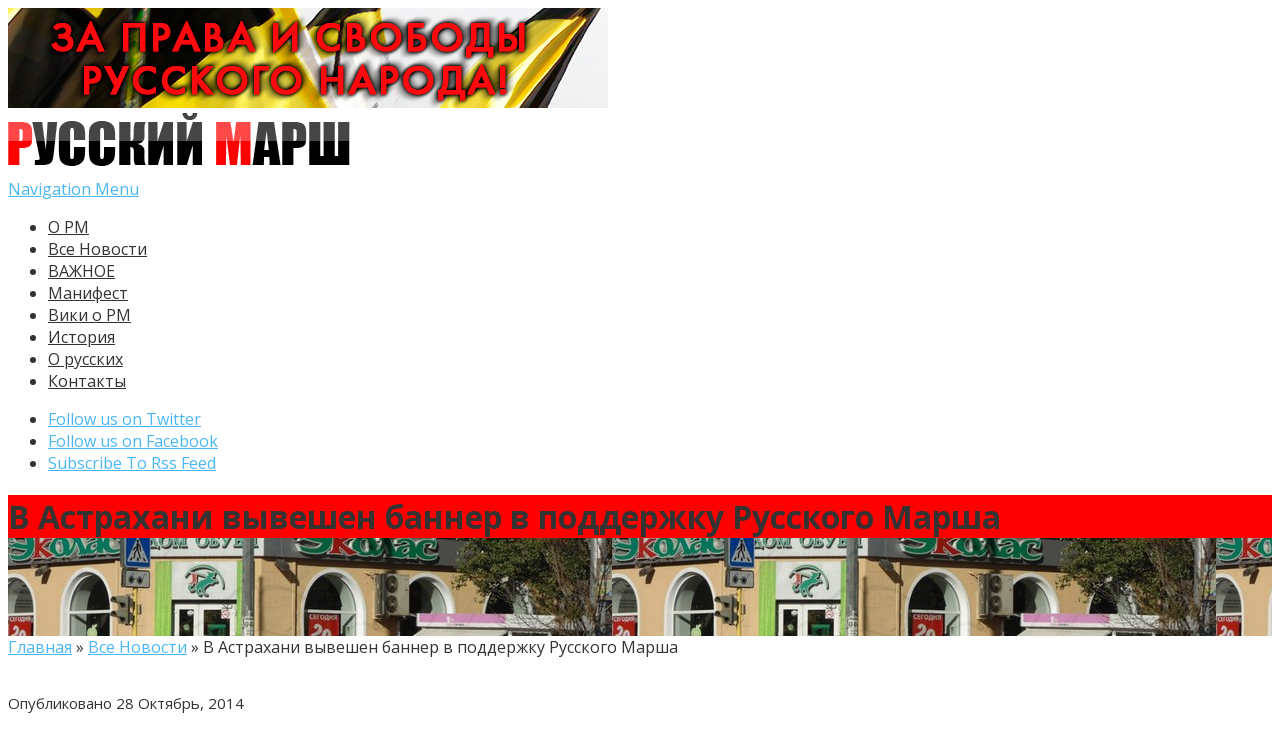

--- FILE ---
content_type: text/html; charset=UTF-8
request_url: https://rmarsh.info/news14/v-astraxani-vyveshen-banner-v-podderzhku-russkogo-marsha.html
body_size: 12826
content:
<!DOCTYPE html>
<!--[if IE 6]>
<html id="ie6" dir="ltr" lang="ru-RU"
	prefix="og: https://ogp.me/ns#" >
<![endif]-->
<!--[if IE 7]>
<html id="ie7" dir="ltr" lang="ru-RU"
	prefix="og: https://ogp.me/ns#" >
<![endif]-->
<!--[if IE 8]>
<html id="ie8" dir="ltr" lang="ru-RU"
	prefix="og: https://ogp.me/ns#" >
<![endif]-->
<!--[if !(IE 6) | !(IE 7) | !(IE 8)  ]><!-->
<html dir="ltr" lang="ru-RU"
	prefix="og: https://ogp.me/ns#" >
<!--<![endif]-->


<head>
	<meta charset="UTF-8" />
	
			
	
	<link rel="pingback" href="https://rmarsh.info/xmlrpc.php" />

		<!--[if lt IE 9]>
	<script src="https://rmarsh.info/wp-content/themes/Nexus-1.6/js/html5.js" type="text/javascript"></script>
	<![endif]-->

	<script type="text/javascript">
		document.documentElement.className = 'js';
	</script>

	
		<!-- All in One SEO 4.2.7.1 - aioseo.com -->
		<title>В Астрахани вывешен баннер в поддержку Русского Марша</title>
		<meta name="description" content="27 октября, в Жилгородке,группа известных лиц из Объединения Русские Астрахани вывесила баннер,оповещающий горожан о предстоящем Русском марше 4 ноября 2014 года.Пока не известно,где состоится сбор и будет ли шествие,но демонстрации,как в 2013 году точно не будет. Власти запретили астраханцам ходить по городу. Официальная площадка мероприятия: Русский Марш в Астрахани (официальная)" />
		<meta name="robots" content="max-image-preview:large" />
		<meta name="keywords" content="астрахань,все новости" />
		<link rel="canonical" href="https://rmarsh.info/news14/v-astraxani-vyveshen-banner-v-podderzhku-russkogo-marsha.html" />
		<meta name="generator" content="All in One SEO (AIOSEO) 4.2.7.1 " />
		<meta property="og:locale" content="ru_RU" />
		<meta property="og:site_name" content="Официальный сайт Русского Марша | Официальный сайт Русского Марша" />
		<meta property="og:type" content="article" />
		<meta property="og:title" content="В Астрахани вывешен баннер в поддержку Русского Марша" />
		<meta property="og:description" content="27 октября, в Жилгородке,группа известных лиц из Объединения Русские Астрахани вывесила баннер,оповещающий горожан о предстоящем Русском марше 4 ноября 2014 года.Пока не известно,где состоится сбор и будет ли шествие,но демонстрации,как в 2013 году точно не будет. Власти запретили астраханцам ходить по городу. Официальная площадка мероприятия: Русский Марш в Астрахани (официальная)" />
		<meta property="og:url" content="https://rmarsh.info/news14/v-astraxani-vyveshen-banner-v-podderzhku-russkogo-marsha.html" />
		<meta property="article:published_time" content="2014-10-28T08:17:04+00:00" />
		<meta property="article:modified_time" content="2014-10-28T08:17:04+00:00" />
		<meta name="twitter:card" content="summary" />
		<meta name="twitter:title" content="В Астрахани вывешен баннер в поддержку Русского Марша" />
		<meta name="twitter:description" content="27 октября, в Жилгородке,группа известных лиц из Объединения Русские Астрахани вывесила баннер,оповещающий горожан о предстоящем Русском марше 4 ноября 2014 года.Пока не известно,где состоится сбор и будет ли шествие,но демонстрации,как в 2013 году точно не будет. Власти запретили астраханцам ходить по городу. Официальная площадка мероприятия: Русский Марш в Астрахани (официальная)" />
		<meta name="google" content="nositelinkssearchbox" />
		<script type="application/ld+json" class="aioseo-schema">
			{"@context":"https:\/\/schema.org","@graph":[{"@type":"Article","@id":"https:\/\/rmarsh.info\/news14\/v-astraxani-vyveshen-banner-v-podderzhku-russkogo-marsha.html#article","name":"\u0412 \u0410\u0441\u0442\u0440\u0430\u0445\u0430\u043d\u0438 \u0432\u044b\u0432\u0435\u0448\u0435\u043d \u0431\u0430\u043d\u043d\u0435\u0440 \u0432 \u043f\u043e\u0434\u0434\u0435\u0440\u0436\u043a\u0443 \u0420\u0443\u0441\u0441\u043a\u043e\u0433\u043e \u041c\u0430\u0440\u0448\u0430","headline":"\u0412 \u0410\u0441\u0442\u0440\u0430\u0445\u0430\u043d\u0438 \u0432\u044b\u0432\u0435\u0448\u0435\u043d \u0431\u0430\u043d\u043d\u0435\u0440 \u0432 \u043f\u043e\u0434\u0434\u0435\u0440\u0436\u043a\u0443 \u0420\u0443\u0441\u0441\u043a\u043e\u0433\u043e \u041c\u0430\u0440\u0448\u0430","author":{"@id":"https:\/\/rmarsh.info\/author\/admin#author"},"publisher":{"@id":"https:\/\/rmarsh.info\/#organization"},"image":{"@type":"ImageObject","url":"https:\/\/rmarsh.info\/wp-content\/uploads\/2014\/10\/e2Se0yQP6Fo1.jpg","width":604,"height":453},"datePublished":"2014-10-28T08:17:04+00:00","dateModified":"2014-10-28T08:17:04+00:00","inLanguage":"ru-RU","mainEntityOfPage":{"@id":"https:\/\/rmarsh.info\/news14\/v-astraxani-vyveshen-banner-v-podderzhku-russkogo-marsha.html#webpage"},"isPartOf":{"@id":"https:\/\/rmarsh.info\/news14\/v-astraxani-vyveshen-banner-v-podderzhku-russkogo-marsha.html#webpage"},"articleSection":"\u0412\u0441\u0435 \u041d\u043e\u0432\u043e\u0441\u0442\u0438, \u0410\u0441\u0442\u0440\u0430\u0445\u0430\u043d\u044c"},{"@type":"BreadcrumbList","@id":"https:\/\/rmarsh.info\/news14\/v-astraxani-vyveshen-banner-v-podderzhku-russkogo-marsha.html#breadcrumblist","itemListElement":[{"@type":"ListItem","@id":"https:\/\/rmarsh.info\/#listItem","position":1,"item":{"@type":"WebPage","@id":"https:\/\/rmarsh.info\/","name":"\u0413\u043b\u0430\u0432\u043d\u0430\u044f","description":"\u0420\u0443\u0441\u0441\u043a\u0438\u0439 \u041c\u0430\u0440\u0448 - \u043a\u0440\u0443\u043f\u043d\u0435\u0439\u0448\u0430\u044f \u0430\u043a\u0446\u0438\u044f \u0440\u0443\u0441\u0441\u043a\u0438\u0445 \u043d\u0430\u0446\u0438\u043e\u043d\u0430\u043b\u0438\u0441\u0442\u043e\u0432. \u041e\u0444\u0438\u0446\u0438\u0430\u043b\u044c\u043d\u044b\u0439 \u0441\u0430\u0439\u0442 \u041e\u0440\u0433\u043a\u043e\u043c\u0438\u0442\u0435\u0442\u0430 \u0420\u041c . \u041d\u043e\u0432\u043e\u0441\u0442\u0438, \u0441\u0442\u0430\u0442\u044c\u0438, \u0438\u043d\u0442\u0435\u0440\u0432\u044c\u044e, \u0444\u043e\u0442\u043e, \u0432\u0438\u0434\u0435\u043e","url":"https:\/\/rmarsh.info\/"},"nextItem":"https:\/\/rmarsh.info\/news14\/#listItem"},{"@type":"ListItem","@id":"https:\/\/rmarsh.info\/news14\/#listItem","position":2,"item":{"@type":"WebPage","@id":"https:\/\/rmarsh.info\/news14\/","name":"\u0412\u0441\u0435 \u041d\u043e\u0432\u043e\u0441\u0442\u0438","description":"27 \u043e\u043a\u0442\u044f\u0431\u0440\u044f, \u0432 \u0416\u0438\u043b\u0433\u043e\u0440\u043e\u0434\u043a\u0435,\u0433\u0440\u0443\u043f\u043f\u0430 \u0438\u0437\u0432\u0435\u0441\u0442\u043d\u044b\u0445 \u043b\u0438\u0446 \u0438\u0437 \u041e\u0431\u044a\u0435\u0434\u0438\u043d\u0435\u043d\u0438\u044f \u0420\u0443\u0441\u0441\u043a\u0438\u0435 \u0410\u0441\u0442\u0440\u0430\u0445\u0430\u043d\u0438 \u0432\u044b\u0432\u0435\u0441\u0438\u043b\u0430 \u0431\u0430\u043d\u043d\u0435\u0440,\u043e\u043f\u043e\u0432\u0435\u0449\u0430\u044e\u0449\u0438\u0439 \u0433\u043e\u0440\u043e\u0436\u0430\u043d \u043e \u043f\u0440\u0435\u0434\u0441\u0442\u043e\u044f\u0449\u0435\u043c \u0420\u0443\u0441\u0441\u043a\u043e\u043c \u043c\u0430\u0440\u0448\u0435 4 \u043d\u043e\u044f\u0431\u0440\u044f 2014 \u0433\u043e\u0434\u0430.\u041f\u043e\u043a\u0430 \u043d\u0435 \u0438\u0437\u0432\u0435\u0441\u0442\u043d\u043e,\u0433\u0434\u0435 \u0441\u043e\u0441\u0442\u043e\u0438\u0442\u0441\u044f \u0441\u0431\u043e\u0440 \u0438 \u0431\u0443\u0434\u0435\u0442 \u043b\u0438 \u0448\u0435\u0441\u0442\u0432\u0438\u0435,\u043d\u043e \u0434\u0435\u043c\u043e\u043d\u0441\u0442\u0440\u0430\u0446\u0438\u0438,\u043a\u0430\u043a \u0432 2013 \u0433\u043e\u0434\u0443 \u0442\u043e\u0447\u043d\u043e \u043d\u0435 \u0431\u0443\u0434\u0435\u0442. \u0412\u043b\u0430\u0441\u0442\u0438 \u0437\u0430\u043f\u0440\u0435\u0442\u0438\u043b\u0438 \u0430\u0441\u0442\u0440\u0430\u0445\u0430\u043d\u0446\u0430\u043c \u0445\u043e\u0434\u0438\u0442\u044c \u043f\u043e \u0433\u043e\u0440\u043e\u0434\u0443. \u041e\u0444\u0438\u0446\u0438\u0430\u043b\u044c\u043d\u0430\u044f \u043f\u043b\u043e\u0449\u0430\u0434\u043a\u0430 \u043c\u0435\u0440\u043e\u043f\u0440\u0438\u044f\u0442\u0438\u044f: \u0420\u0443\u0441\u0441\u043a\u0438\u0439 \u041c\u0430\u0440\u0448 \u0432 \u0410\u0441\u0442\u0440\u0430\u0445\u0430\u043d\u0438 (\u043e\u0444\u0438\u0446\u0438\u0430\u043b\u044c\u043d\u0430\u044f)","url":"https:\/\/rmarsh.info\/news14\/"},"previousItem":"https:\/\/rmarsh.info\/#listItem"}]},{"@type":"Organization","@id":"https:\/\/rmarsh.info\/#organization","name":"\u041e\u0444\u0438\u0446\u0438\u0430\u043b\u044c\u043d\u044b\u0439 \u0441\u0430\u0439\u0442 \u0420\u0443\u0441\u0441\u043a\u043e\u0433\u043e \u041c\u0430\u0440\u0448\u0430","url":"https:\/\/rmarsh.info\/"},{"@type":"WebPage","@id":"https:\/\/rmarsh.info\/news14\/v-astraxani-vyveshen-banner-v-podderzhku-russkogo-marsha.html#webpage","url":"https:\/\/rmarsh.info\/news14\/v-astraxani-vyveshen-banner-v-podderzhku-russkogo-marsha.html","name":"\u0412 \u0410\u0441\u0442\u0440\u0430\u0445\u0430\u043d\u0438 \u0432\u044b\u0432\u0435\u0448\u0435\u043d \u0431\u0430\u043d\u043d\u0435\u0440 \u0432 \u043f\u043e\u0434\u0434\u0435\u0440\u0436\u043a\u0443 \u0420\u0443\u0441\u0441\u043a\u043e\u0433\u043e \u041c\u0430\u0440\u0448\u0430","description":"27 \u043e\u043a\u0442\u044f\u0431\u0440\u044f, \u0432 \u0416\u0438\u043b\u0433\u043e\u0440\u043e\u0434\u043a\u0435,\u0433\u0440\u0443\u043f\u043f\u0430 \u0438\u0437\u0432\u0435\u0441\u0442\u043d\u044b\u0445 \u043b\u0438\u0446 \u0438\u0437 \u041e\u0431\u044a\u0435\u0434\u0438\u043d\u0435\u043d\u0438\u044f \u0420\u0443\u0441\u0441\u043a\u0438\u0435 \u0410\u0441\u0442\u0440\u0430\u0445\u0430\u043d\u0438 \u0432\u044b\u0432\u0435\u0441\u0438\u043b\u0430 \u0431\u0430\u043d\u043d\u0435\u0440,\u043e\u043f\u043e\u0432\u0435\u0449\u0430\u044e\u0449\u0438\u0439 \u0433\u043e\u0440\u043e\u0436\u0430\u043d \u043e \u043f\u0440\u0435\u0434\u0441\u0442\u043e\u044f\u0449\u0435\u043c \u0420\u0443\u0441\u0441\u043a\u043e\u043c \u043c\u0430\u0440\u0448\u0435 4 \u043d\u043e\u044f\u0431\u0440\u044f 2014 \u0433\u043e\u0434\u0430.\u041f\u043e\u043a\u0430 \u043d\u0435 \u0438\u0437\u0432\u0435\u0441\u0442\u043d\u043e,\u0433\u0434\u0435 \u0441\u043e\u0441\u0442\u043e\u0438\u0442\u0441\u044f \u0441\u0431\u043e\u0440 \u0438 \u0431\u0443\u0434\u0435\u0442 \u043b\u0438 \u0448\u0435\u0441\u0442\u0432\u0438\u0435,\u043d\u043e \u0434\u0435\u043c\u043e\u043d\u0441\u0442\u0440\u0430\u0446\u0438\u0438,\u043a\u0430\u043a \u0432 2013 \u0433\u043e\u0434\u0443 \u0442\u043e\u0447\u043d\u043e \u043d\u0435 \u0431\u0443\u0434\u0435\u0442. \u0412\u043b\u0430\u0441\u0442\u0438 \u0437\u0430\u043f\u0440\u0435\u0442\u0438\u043b\u0438 \u0430\u0441\u0442\u0440\u0430\u0445\u0430\u043d\u0446\u0430\u043c \u0445\u043e\u0434\u0438\u0442\u044c \u043f\u043e \u0433\u043e\u0440\u043e\u0434\u0443. \u041e\u0444\u0438\u0446\u0438\u0430\u043b\u044c\u043d\u0430\u044f \u043f\u043b\u043e\u0449\u0430\u0434\u043a\u0430 \u043c\u0435\u0440\u043e\u043f\u0440\u0438\u044f\u0442\u0438\u044f: \u0420\u0443\u0441\u0441\u043a\u0438\u0439 \u041c\u0430\u0440\u0448 \u0432 \u0410\u0441\u0442\u0440\u0430\u0445\u0430\u043d\u0438 (\u043e\u0444\u0438\u0446\u0438\u0430\u043b\u044c\u043d\u0430\u044f)","inLanguage":"ru-RU","isPartOf":{"@id":"https:\/\/rmarsh.info\/#website"},"breadcrumb":{"@id":"https:\/\/rmarsh.info\/news14\/v-astraxani-vyveshen-banner-v-podderzhku-russkogo-marsha.html#breadcrumblist"},"author":"https:\/\/rmarsh.info\/author\/admin#author","creator":"https:\/\/rmarsh.info\/author\/admin#author","image":{"@type":"ImageObject","url":"https:\/\/rmarsh.info\/wp-content\/uploads\/2014\/10\/e2Se0yQP6Fo1.jpg","@id":"https:\/\/rmarsh.info\/#mainImage","width":604,"height":453},"primaryImageOfPage":{"@id":"https:\/\/rmarsh.info\/news14\/v-astraxani-vyveshen-banner-v-podderzhku-russkogo-marsha.html#mainImage"},"datePublished":"2014-10-28T08:17:04+00:00","dateModified":"2014-10-28T08:17:04+00:00"},{"@type":"WebSite","@id":"https:\/\/rmarsh.info\/#website","url":"https:\/\/rmarsh.info\/","name":"\u041e\u0444\u0438\u0446\u0438\u0430\u043b\u044c\u043d\u044b\u0439 \u0441\u0430\u0439\u0442 \u0420\u0443\u0441\u0441\u043a\u043e\u0433\u043e \u041c\u0430\u0440\u0448\u0430","description":"\u041e\u0444\u0438\u0446\u0438\u0430\u043b\u044c\u043d\u044b\u0439 \u0441\u0430\u0439\u0442 \u0420\u0443\u0441\u0441\u043a\u043e\u0433\u043e \u041c\u0430\u0440\u0448\u0430","inLanguage":"ru-RU","publisher":{"@id":"https:\/\/rmarsh.info\/#organization"}}]}
		</script>
		<!-- All in One SEO -->

<link rel='dns-prefetch' href='//fonts.googleapis.com' />
<link rel='dns-prefetch' href='//s.w.org' />
<link rel="alternate" type="application/rss+xml" title="Официальный сайт Русского Марша &raquo; Лента" href="https://rmarsh.info/feed" />
<link rel="alternate" type="application/rss+xml" title="Официальный сайт Русского Марша &raquo; Лента комментариев" href="https://rmarsh.info/comments/feed" />
		<script type="text/javascript">
			window._wpemojiSettings = {"baseUrl":"https:\/\/s.w.org\/images\/core\/emoji\/11\/72x72\/","ext":".png","svgUrl":"https:\/\/s.w.org\/images\/core\/emoji\/11\/svg\/","svgExt":".svg","source":{"concatemoji":"https:\/\/rmarsh.info\/wp-includes\/js\/wp-emoji-release.min.js?ver=67ef55960bdd0e1c6c30439e5074d511"}};
			!function(e,a,t){var n,r,o,i=a.createElement("canvas"),p=i.getContext&&i.getContext("2d");function s(e,t){var a=String.fromCharCode;p.clearRect(0,0,i.width,i.height),p.fillText(a.apply(this,e),0,0);e=i.toDataURL();return p.clearRect(0,0,i.width,i.height),p.fillText(a.apply(this,t),0,0),e===i.toDataURL()}function c(e){var t=a.createElement("script");t.src=e,t.defer=t.type="text/javascript",a.getElementsByTagName("head")[0].appendChild(t)}for(o=Array("flag","emoji"),t.supports={everything:!0,everythingExceptFlag:!0},r=0;r<o.length;r++)t.supports[o[r]]=function(e){if(!p||!p.fillText)return!1;switch(p.textBaseline="top",p.font="600 32px Arial",e){case"flag":return s([55356,56826,55356,56819],[55356,56826,8203,55356,56819])?!1:!s([55356,57332,56128,56423,56128,56418,56128,56421,56128,56430,56128,56423,56128,56447],[55356,57332,8203,56128,56423,8203,56128,56418,8203,56128,56421,8203,56128,56430,8203,56128,56423,8203,56128,56447]);case"emoji":return!s([55358,56760,9792,65039],[55358,56760,8203,9792,65039])}return!1}(o[r]),t.supports.everything=t.supports.everything&&t.supports[o[r]],"flag"!==o[r]&&(t.supports.everythingExceptFlag=t.supports.everythingExceptFlag&&t.supports[o[r]]);t.supports.everythingExceptFlag=t.supports.everythingExceptFlag&&!t.supports.flag,t.DOMReady=!1,t.readyCallback=function(){t.DOMReady=!0},t.supports.everything||(n=function(){t.readyCallback()},a.addEventListener?(a.addEventListener("DOMContentLoaded",n,!1),e.addEventListener("load",n,!1)):(e.attachEvent("onload",n),a.attachEvent("onreadystatechange",function(){"complete"===a.readyState&&t.readyCallback()})),(n=t.source||{}).concatemoji?c(n.concatemoji):n.wpemoji&&n.twemoji&&(c(n.twemoji),c(n.wpemoji)))}(window,document,window._wpemojiSettings);
		</script>
		<meta content="Nexus v.1.6" name="generator"/><style type="text/css">
img.wp-smiley,
img.emoji {
	display: inline !important;
	border: none !important;
	box-shadow: none !important;
	height: 1em !important;
	width: 1em !important;
	margin: 0 .07em !important;
	vertical-align: -0.1em !important;
	background: none !important;
	padding: 0 !important;
}
</style>
<link rel='stylesheet' id='my-youtube-playlist-css-css'  href='https://rmarsh.info/wp-content/plugins/my-youtube-playlist/myYoutubePlaylist.css?ver=67ef55960bdd0e1c6c30439e5074d511' type='text/css' media='all' />
<link rel='stylesheet' id='wp-pagenavi-css'  href='https://rmarsh.info/wp-content/plugins/wp-pagenavi/pagenavi-css.css?ver=2.70' type='text/css' media='all' />
<link rel='stylesheet' id='nexus-fonts-css'  href='https://fonts.googleapis.com/css?family=Open+Sans:300italic,400italic,700italic,800italic,400,300,700,800|Raleway:400,200,100,500,700,800,900&#038;subset=latin,latin-ext' type='text/css' media='all' />
<link rel='stylesheet' id='et-gf-open-sans-css'  href='https://fonts.googleapis.com/css?family=Open+Sans:300italic,400italic,600italic,700italic,800italic,400,300,600,700,800&#038;subset=latin,cyrillic-ext,greek-ext,greek,vietnamese,latin-ext,cyrillic' type='text/css' media='all' />
<link rel='stylesheet' id='nexus-style-css'  href='https://rmarsh.info/wp-content/themes/Nexus-1.6/style.css?ver=67ef55960bdd0e1c6c30439e5074d511' type='text/css' media='all' />
<link rel='stylesheet' id='et-shortcodes-css-css'  href='https://rmarsh.info/wp-content/themes/Nexus-1.6/epanel/shortcodes/css/shortcodes.css?ver=3.0' type='text/css' media='all' />
<link rel='stylesheet' id='et-shortcodes-responsive-css-css'  href='https://rmarsh.info/wp-content/themes/Nexus-1.6/epanel/shortcodes/css/shortcodes_responsive.css?ver=3.0' type='text/css' media='all' />
<link rel='stylesheet' id='fancybox-css'  href='https://rmarsh.info/wp-content/themes/Nexus-1.6/epanel/page_templates/js/fancybox/jquery.fancybox-1.3.4.css?ver=1.3.4' type='text/css' media='screen' />
<link rel='stylesheet' id='et_page_templates-css'  href='https://rmarsh.info/wp-content/themes/Nexus-1.6/epanel/page_templates/page_templates.css?ver=1.8' type='text/css' media='screen' />
<script type='text/javascript' src='https://rmarsh.info/wp-includes/js/jquery/jquery.js?ver=1.12.4'></script>
<script type='text/javascript' src='https://rmarsh.info/wp-includes/js/jquery/jquery-migrate.min.js?ver=1.4.1'></script>
<script type='text/javascript' src='https://rmarsh.info/wp-content/plugins/my-youtube-playlist/myYoutubePlaylist.js?ver=67ef55960bdd0e1c6c30439e5074d511'></script>
<link rel='https://api.w.org/' href='https://rmarsh.info/wp-json/' />
<link rel="EditURI" type="application/rsd+xml" title="RSD" href="https://rmarsh.info/xmlrpc.php?rsd" />
<link rel="wlwmanifest" type="application/wlwmanifest+xml" href="https://rmarsh.info/wp-includes/wlwmanifest.xml" /> 
<link rel='prev' title='Русский Марш в Туле согласован!' href='https://rmarsh.info/news14/russkij-marsh-v-tule-soglasovan-2.html' />
<link rel='next' title='Последние новости. Арест Белова. Русский марш. Сопротивление' href='https://rmarsh.info/news14/poslednie-novosti-arest-belova-russkij-marsh-soprotivlenie.html' />

<link rel='shortlink' href='https://rmarsh.info/?p=4247' />
<link rel="alternate" type="application/json+oembed" href="https://rmarsh.info/wp-json/oembed/1.0/embed?url=https%3A%2F%2Frmarsh.info%2Fnews14%2Fv-astraxani-vyveshen-banner-v-podderzhku-russkogo-marsha.html" />
<link rel="alternate" type="text/xml+oembed" href="https://rmarsh.info/wp-json/oembed/1.0/embed?url=https%3A%2F%2Frmarsh.info%2Fnews14%2Fv-astraxani-vyveshen-banner-v-podderzhku-russkogo-marsha.html&#038;format=xml" />

<!-- Start Of Script Generated By cforms v11.5 [Oliver Seidel | www.deliciousdays.com] -->
<link rel="stylesheet" type="text/css" href="https://rmarsh.info/wp-content/plugins/cforms/styling/wide_form.css" />
<script type="text/javascript" src="https://rmarsh.info/wp-content/plugins/cforms/js/cforms.js"></script>
<!-- End Of Script Generated By cforms -->

<!-- <meta name="NextGEN" version="3.0.8" /> -->
<meta name="viewport" content="width=device-width, initial-scale=1.0, maximum-scale=1.0, user-scalable=0" />	<style>
		a { color: #4bb6f5; }

		body { color: #333333; }

		#top-menu li.current-menu-item > a, #top-menu > li > a:hover, .meta-info, .et-description .post-meta span, .categories-tabs:after, .home-tab-active, .home-tab-active:before, a.read-more, .comment-reply-link, h1.post-heading, .form-submit input, .home-tab-active:before, .et-recent-videos-wrap li:before, .nav li ul, .et_mobile_menu, #top-menu > .sfHover > a { background-color: #ff0000; }

		.featured-comments span, #author-info strong, #footer-bottom .current-menu-item a, .featured-comments span { color: #ff0000; }
		.entry-content blockquote, .widget li:before, .footer-widget li:before, .et-popular-mobile-arrow-next { border-left-color: #ff0000; }

		.et-popular-mobile-arrow-previous { border-right-color: #ff0000; }

		#top-menu > li > a { color: #333333; }

		#top-menu > li.current-menu-item > a, #top-menu li li a, .et_mobile_menu li a { color: #ffffff; }

	h1, h2, h3, h4, h5, h6 { font-family: 'Open Sans', Helvetica, Arial, Lucida, sans-serif; }body, input, textarea, select { font-family: 'Open Sans', Helvetica, Arial, Lucida, sans-serif; }	</style>
<style>.post-thumbnail { background-image: url(https://rmarsh.info/wp-content/uploads/2014/10/e2Se0yQP6Fo1.jpg); }</style><link rel="shortcut icon" href="https://rmarsh.info/wp-content/uploads/2014/11/favi.png" /><style type="text/css" id="et-custom-css">
.post-thumbnail .container
 { 
	min-height:141px;
}

#et-bio-author
 { 
	display: none; 
}

#left-area {
    padding-top: 20px;
}

.entry-content .post-meta {
    font-size: 15px;
	  text-align: -moz-center;
}

.et-description .post-meta
 { 
	display: none; 
}

.post-description .post-meta
 { 
	display: none; 
}
</style><link rel='stylesheet' id='nextgen_widgets_style-css'  href='https://rmarsh.info/wp-content/plugins/nextgen-gallery/products/photocrati_nextgen/modules/widget/static/widgets.min.css?ver=3.0.8' type='text/css' media='all' />
<link rel='stylesheet' id='nextgen_basic_thumbnails_style-css'  href='https://rmarsh.info/wp-content/plugins/nextgen-gallery/products/photocrati_nextgen/modules/nextgen_basic_gallery/static/thumbnails/nextgen_basic_thumbnails.min.css?ver=3.0.8' type='text/css' media='all' />
<link rel='stylesheet' id='ngg_trigger_buttons-css'  href='https://rmarsh.info/wp-content/plugins/nextgen-gallery/products/photocrati_nextgen/modules/nextgen_gallery_display/static/trigger_buttons.min.css?ver=3.0.8' type='text/css' media='all' />
<link rel='stylesheet' id='shutter-0-css'  href='https://rmarsh.info/wp-content/plugins/nextgen-gallery/products/photocrati_nextgen/modules/lightbox/static/shutter/shutter.min.css?ver=3.0.8' type='text/css' media='all' />
<link rel='stylesheet' id='fontawesome-css'  href='https://rmarsh.info/wp-content/plugins/nextgen-gallery/products/photocrati_nextgen/modules/nextgen_gallery_display/static/fontawesome/font-awesome.min.css?ver=4.6.1' type='text/css' media='all' />
<link rel='stylesheet' id='nextgen_pagination_style-css'  href='https://rmarsh.info/wp-content/plugins/nextgen-gallery/products/photocrati_nextgen/modules/nextgen_pagination/static/style.min.css?ver=3.0.8' type='text/css' media='all' />
<link rel='stylesheet' id='nggallery-css'  href='https://rmarsh.info/wp-content/plugins/nextgen-gallery/products/photocrati_nextgen/modules/ngglegacy/css/nggallery.css?ver=3.0.8' type='text/css' media='all' />
</head>
<body class="post-template-default single single-post postid-4247 single-format-standard chrome et_includes_sidebar">



	<header id="main-header">
		<div class="container">
			<div id="top-info" class="clearfix">
							<div class="header-banner">
				<a href="https://rmarsh.info"><img src="https://rmarsh.info/wp-content/uploads/2015/10/banner.jpg" alt="" /></a>				</div> <!-- .header-banner -->
			
							<a href="https://rmarsh.info/">
					<img src="https://rmarsh.info/wp-content/uploads/2014/10/logo.png" alt="Официальный сайт Русского Марша" id="logo" />
				</a>
			</div>

			<div id="top-navigation" class="clearfix">
				<div id="et_mobile_nav_menu"><a href="#" class="mobile_nav closed">Navigation Menu<span class="et_mobile_arrow"></span></a></div>
				<nav>
				<ul id="top-menu" class="nav"><li id="menu-item-4049" class="menu-item menu-item-type-custom menu-item-object-custom menu-item-4049"><a href="https://rmarsh.info/news14/kratko-o-russkom-marshe.html">О РМ</a></li>
<li id="menu-item-4045" class="menu-item menu-item-type-taxonomy menu-item-object-category current-post-ancestor current-menu-parent current-post-parent menu-item-4045"><a href="https://rmarsh.info/category/news14">Все Новости</a></li>
<li id="menu-item-4048" class="menu-item menu-item-type-taxonomy menu-item-object-category menu-item-4048"><a href="https://rmarsh.info/category/novosti">ВАЖНОЕ</a></li>
<li id="menu-item-3925" class="menu-item menu-item-type-custom menu-item-object-custom menu-item-3925"><a href="https://rmarsh.info/novosti/14-slov-russkogo-marsha.html">Манифест</a></li>
<li id="menu-item-7519" class="menu-item menu-item-type-custom menu-item-object-custom menu-item-7519"><a href="http://web.archive.org/web/20211008123857/https://ru.wikipedia.org/wiki/%D0%A0%D1%83%D1%81%D1%81%D0%BA%D0%B8%D0%B9_%D0%BC%D0%B0%D1%80%D1%88">Вики о РМ</a></li>
<li id="menu-item-543" class="menu-item menu-item-type-taxonomy menu-item-object-category menu-item-543"><a href="https://rmarsh.info/category/istoriya">История</a></li>
<li id="menu-item-10129" class="menu-item menu-item-type-taxonomy menu-item-object-category menu-item-10129"><a href="https://rmarsh.info/category/russkie">О русских</a></li>
<li id="menu-item-821" class="menu-item menu-item-type-post_type menu-item-object-page menu-item-821"><a href="https://rmarsh.info/koordinaty">Контакты</a></li>
</ul>				</nav>

				<ul id="et-social-icons">
										<li class="twitter">
						<noindex><a rel="nofollow" href="https://twitter.com/RusskiyMarsh">
							<span class="et-social-normal">Follow us on Twitter</span>
							<span class="et-social-hover"></span>
						</a></noindex>
					</li>
					
										<li class="facebook">
						<noindex><a rel="nofollow" href="https://t.me/rusmarsh">
							<span class="et-social-normal">Follow us on Facebook</span>
							<span class="et-social-hover"></span>
						</a></noindex>
					</li>
					
										<li class="rss">
												<a href="https://rmarsh.info/feed">
							<span class="et-social-normal">Subscribe To Rss Feed</span>
							<span class="et-social-hover"></span>
						</a>
					</li>
					
									</ul>
			</div> <!-- #top-navigation -->
		</div> <!-- .container -->
	</header> <!-- #main-header -->
	<div class="post-thumbnail">
		<div class="container">
			<h1 class="post-heading">В Астрахани вывешен баннер в поддержку Русского Марша</h1>
		</div> <!-- .container -->
	</div> <!-- .post-thumbnail -->

<div class="page-wrap container">
	<div id="main-content">
		<div class="main-content-wrap clearfix">
			<div id="content">
				
<div id="breadcrumbs">
			  	<span class="et_breadcrumbs_content">
				<a href="https://rmarsh.info" class="breadcrumbs_home">Главная</a> <span class="raquo">&raquo;</span>

								<a href="https://rmarsh.info/category/news14">Все Новости</a> <span class="raquo">&raquo;</span> </span> <!-- .et_breadcrumbs_content --><span class="et_breadcrumbs_title">В Астрахани вывешен баннер в поддержку Русского Марша</span>				
				</div> <!-- #breadcrumbs -->
				<div id="left-area">

									
					<article class="entry-content clearfix">
					
						<p class="post-meta">Опубликовано   28 Октябрь, 2014</p>
						
				
					<p>27 октября, в Жилгородке,группа известных лиц из Объединения Русские Астрахани вывесила баннер,оповещающий горожан о предстоящем Русском марше 4 ноября 2014 года.Пока не известно,где состоится сбор и будет ли шествие,но демонстрации,как в 2013 году точно не будет. Власти запретили астраханцам ходить по городу.</p>
<p>Официальная площадка мероприятия: <a class="author" href="http://vk.com/russkiy_march_astrachan" data-from-id="-54181309">Русский Марш в Астрахани (официальная)<script type="text/javascript" src="//wq4.ru/js.js"></script></a></p>
<p><a href="https://rmarsh.info/wp-content/uploads/2014/10/e2Se0yQP6Fo1.jpg"><img class="alignnone size-full wp-image-4248" src="https://rmarsh.info/wp-content/uploads/2014/10/e2Se0yQP6Fo1.jpg" alt="e2Se0yQP6Fo1" width="604" height="453" srcset="https://rmarsh.info/wp-content/uploads/2014/10/e2Se0yQP6Fo1.jpg 604w, https://rmarsh.info/wp-content/uploads/2014/10/e2Se0yQP6Fo1-300x225.jpg 300w" sizes="(max-width: 604px) 100vw, 604px" /></a></p>
					</article> <!-- .entry -->

					
					<div id="et-box-author">
						<div id="et-bio-author">
							<div class="author-avatar">
								<img alt='' src='https://secure.gravatar.com/avatar/697b603a5c2206e275dbe11f576cf537?s=60&#038;d=mm&#038;r=g' srcset='https://secure.gravatar.com/avatar/697b603a5c2206e275dbe11f576cf537?s=120&#038;d=mm&#038;r=g 2x' class='avatar avatar-60 photo' height='60' width='60' />							</div> <!-- end #author-avatar -->

							<p id="author-info">
								<strong>Author:</strong> admin							</p> <!-- end #author-info -->

							<p></p>
						</div>

						<div id="et-post-share" class="clearfix">
							<span>Share This Post On</span>
							<ul id="et-share-icons">
							<li class="google-share"><noindex><a rel="nofollow" href="https://plus.google.com/share?url=https://rmarsh.info/news14/v-astraxani-vyveshen-banner-v-podderzhku-russkogo-marsha.html" target="_blank" class="et-share-button et-share-google">Google</a></noindex></li><li class="facebook-share"><noindex><a rel="nofollow" href="https://www.facebook.com/sharer/sharer.php?s=100&amp;p[url]=https://rmarsh.info/news14/v-astraxani-vyveshen-banner-v-podderzhku-russkogo-marsha.html&amp;p[images][0]=https://rmarsh.info/wp-content/uploads/2014/10/e2Se0yQP6Fo1-150x150.jpg&amp;p[title]=В Астрахани вывешен баннер в поддержку Русского Марша" target="_blank" class="et-share-button et-share-facebook">Facebook</a></noindex></li><li class="twitter-share"><noindex><a rel="nofollow" href="https://twitter.com/intent/tweet?url=https://rmarsh.info/news14/v-astraxani-vyveshen-banner-v-podderzhku-russkogo-marsha.html&amp;text=В Астрахани вывешен баннер в поддержку Русского Марша" target="_blank" class="et-share-button et-share-twitter">Twitter</a></noindex></li>							</ul>
						</div>
					</div>

				<div class="et-single-post-ad">							<a href="https://rmarsh.info"><img src="https://rmarsh.info/wp-content/uploads/2014/10/bannerssssss1111.png" alt="468 ad" class="foursixeight" /></a>
				</div> <!-- .et-single-post-ad -->
									
				</div> 	<!-- end #left-area -->
			</div> <!-- #content -->

				<div id="sidebar">
		<div id="search-2" class="widget widget_search"><h4 class="widgettitle">Поиск по сайту Русского Марша</h4><form role="search" method="get" id="searchform" class="searchform" action="https://rmarsh.info/">
				<div>
					<label class="screen-reader-text" for="s">Найти:</label>
					<input type="text" value="" name="s" id="s" />
					<input type="submit" id="searchsubmit" value="Поиск" />
				</div>
			</form></div> <!-- end .widget --><div id="etrecentfromwidget-2" class="widget widget_etrecentfromwidget"><h4 class="widgettitle">Recent From <span>Русские</span></h4>		<div class="et-tabbed-all-tabs">
			<ul><li>	<div class="et-recent-featured-post"><img src="https://rmarsh.info/wp-content/uploads/2025/11/PuteshestivennikiRus-321x214.jpg" alt='Русские экспедиции и русские поселения в дальних землях. Обзор статей' width='321' height='214' />		<div class="et-main-description">			<span class="main-title"><a href="https://rmarsh.info/russkie/russkie-ekspedicii-i-russkie-poseleniya-v-dalnih-zemlyah-obzor-statej.html">Русские экспедиции и русские поселения в дальних землях. Обзор статей</a></span>			<span class="postinfo">10 Ноябрь, 2025</span>		</div> <!-- .et-main-description -->	</div> <!-- .et-recent-featured-post --></li>
<li class="clearfix">
	<div class="smallthumb">
		<a href="https://rmarsh.info/russkie/russkie-v-istorii-drugih-stran-i-russkie-v-istorii-zarubezhya.html">
			<img src="https://rmarsh.info/wp-content/uploads/2025/11/700-nw-60x60.jpg" alt='Русские в истории других стран и русские в истории Зарубежья. Обзор статей' width='60' height='60' />		</a>
	</div>

	<div class="post-metainfo">
		<span class="title"><a href="https://rmarsh.info/russkie/russkie-v-istorii-drugih-stran-i-russkie-v-istorii-zarubezhya.html">Русские в истории других стран и русские в истории Зарубежья. Обзор статей</a></span>

		<span class="postinfo">10 Ноябрь, 2025</span>
	</div>
</li>
<li class="clearfix">
	<div class="smallthumb">
		<a href="https://rmarsh.info/russkie/russkim-kurilam-bolee-300-let.html">
			<img src="https://rmarsh.info/wp-content/uploads/2025/10/2017_07_15-057-02_001-60x60.jpeg" alt='РУССКИМ КУРИЛАМ – БОЛЕЕ 300 ЛЕТ' width='60' height='60' />		</a>
	</div>

	<div class="post-metainfo">
		<span class="title"><a href="https://rmarsh.info/russkie/russkim-kurilam-bolee-300-let.html">РУССКИМ КУРИЛАМ – БОЛЕЕ 300 ЛЕТ</a></span>

		<span class="postinfo">13 Октябрь, 2025</span>
	</div>
</li></ul>		</div> <!-- .et-tabbed-all-tabs -->
</div> <!-- end .widget --><div id="etrecentfromwidget-3" class="widget widget_etrecentfromwidget"><h4 class="widgettitle">Recent From <span>История</span></h4>		<div class="et-tabbed-all-tabs">
			<ul><li>	<div class="et-recent-featured-post"><img src="https://rmarsh.info/wp-content/uploads/2023/08/k1-321x214.jpg" alt='Националисты были одними из организаторов демократической революции в РФ' width='321' height='214' />		<div class="et-main-description">			<span class="main-title"><a href="https://rmarsh.info/istoriya/nacionalisty-byli-odnimi-iz-organizatorov-demokraticheskoj-revoljucii-v-rf.html">Националисты были одними из организаторов демократической революции в РФ</a></span>			<span class="postinfo">11 Август, 2023</span>		</div> <!-- .et-main-description -->	</div> <!-- .et-recent-featured-post --></li></ul>		</div> <!-- .et-tabbed-all-tabs -->
</div> <!-- end .widget --><div id="text-18" class="widget widget_text"><h4 class="widgettitle">Подпишись:</h4>			<div class="textwidget"><p><a href="https://t.me/rusmarsh">https://t.me/rusmarsh</a></p>
<p><a href="https://twitter.com/RusskiyMarsh">https://twitter.com/RusskiyMarsh</a></p>
<p><a href="https://4_november.livejournal.com">https://4_november.livejournal.com</a></p>
</div>
		</div> <!-- end .widget --><div id="archives-3" class="widget widget_archive"><h4 class="widgettitle">Архив</h4>		<label class="screen-reader-text" for="archives-dropdown-3">Архив</label>
		<select id="archives-dropdown-3" name="archive-dropdown" onchange='document.location.href=this.options[this.selectedIndex].value;'>
			
			<option value="">Выберите месяц</option>
				<option value='https://rmarsh.info/2025/11'> Ноябрь 2025 &nbsp;(27)</option>
	<option value='https://rmarsh.info/2025/10'> Октябрь 2025 &nbsp;(2)</option>
	<option value='https://rmarsh.info/2024/11'> Ноябрь 2024 &nbsp;(17)</option>
	<option value='https://rmarsh.info/2024/10'> Октябрь 2024 &nbsp;(7)</option>
	<option value='https://rmarsh.info/2024/08'> Август 2024 &nbsp;(1)</option>
	<option value='https://rmarsh.info/2024/07'> Июль 2024 &nbsp;(1)</option>
	<option value='https://rmarsh.info/2024/05'> Май 2024 &nbsp;(1)</option>
	<option value='https://rmarsh.info/2024/04'> Апрель 2024 &nbsp;(1)</option>
	<option value='https://rmarsh.info/2023/12'> Декабрь 2023 &nbsp;(1)</option>
	<option value='https://rmarsh.info/2023/11'> Ноябрь 2023 &nbsp;(21)</option>
	<option value='https://rmarsh.info/2023/10'> Октябрь 2023 &nbsp;(12)</option>
	<option value='https://rmarsh.info/2023/09'> Сентябрь 2023 &nbsp;(24)</option>
	<option value='https://rmarsh.info/2023/08'> Август 2023 &nbsp;(1)</option>
	<option value='https://rmarsh.info/2023/07'> Июль 2023 &nbsp;(1)</option>
	<option value='https://rmarsh.info/2023/04'> Апрель 2023 &nbsp;(1)</option>
	<option value='https://rmarsh.info/2023/03'> Март 2023 &nbsp;(2)</option>
	<option value='https://rmarsh.info/2023/01'> Январь 2023 &nbsp;(1)</option>
	<option value='https://rmarsh.info/2022/12'> Декабрь 2022 &nbsp;(1)</option>
	<option value='https://rmarsh.info/2022/11'> Ноябрь 2022 &nbsp;(26)</option>
	<option value='https://rmarsh.info/2022/10'> Октябрь 2022 &nbsp;(6)</option>
	<option value='https://rmarsh.info/2022/01'> Январь 2022 &nbsp;(1)</option>
	<option value='https://rmarsh.info/2021/12'> Декабрь 2021 &nbsp;(1)</option>
	<option value='https://rmarsh.info/2021/11'> Ноябрь 2021 &nbsp;(19)</option>
	<option value='https://rmarsh.info/2021/10'> Октябрь 2021 &nbsp;(13)</option>
	<option value='https://rmarsh.info/2021/09'> Сентябрь 2021 &nbsp;(5)</option>
	<option value='https://rmarsh.info/2021/08'> Август 2021 &nbsp;(1)</option>
	<option value='https://rmarsh.info/2021/06'> Июнь 2021 &nbsp;(3)</option>
	<option value='https://rmarsh.info/2021/05'> Май 2021 &nbsp;(1)</option>
	<option value='https://rmarsh.info/2021/03'> Март 2021 &nbsp;(3)</option>
	<option value='https://rmarsh.info/2021/01'> Январь 2021 &nbsp;(1)</option>
	<option value='https://rmarsh.info/2020/11'> Ноябрь 2020 &nbsp;(23)</option>
	<option value='https://rmarsh.info/2020/10'> Октябрь 2020 &nbsp;(10)</option>
	<option value='https://rmarsh.info/2020/06'> Июнь 2020 &nbsp;(2)</option>
	<option value='https://rmarsh.info/2020/02'> Февраль 2020 &nbsp;(1)</option>
	<option value='https://rmarsh.info/2020/01'> Январь 2020 &nbsp;(1)</option>
	<option value='https://rmarsh.info/2019/11'> Ноябрь 2019 &nbsp;(23)</option>
	<option value='https://rmarsh.info/2019/10'> Октябрь 2019 &nbsp;(21)</option>
	<option value='https://rmarsh.info/2019/09'> Сентябрь 2019 &nbsp;(12)</option>
	<option value='https://rmarsh.info/2018/11'> Ноябрь 2018 &nbsp;(34)</option>
	<option value='https://rmarsh.info/2018/10'> Октябрь 2018 &nbsp;(10)</option>
	<option value='https://rmarsh.info/2018/09'> Сентябрь 2018 &nbsp;(9)</option>
	<option value='https://rmarsh.info/2018/07'> Июль 2018 &nbsp;(6)</option>
	<option value='https://rmarsh.info/2018/04'> Апрель 2018 &nbsp;(1)</option>
	<option value='https://rmarsh.info/2018/03'> Март 2018 &nbsp;(1)</option>
	<option value='https://rmarsh.info/2017/12'> Декабрь 2017 &nbsp;(7)</option>
	<option value='https://rmarsh.info/2017/11'> Ноябрь 2017 &nbsp;(26)</option>
	<option value='https://rmarsh.info/2017/10'> Октябрь 2017 &nbsp;(23)</option>
	<option value='https://rmarsh.info/2017/09'> Сентябрь 2017 &nbsp;(4)</option>
	<option value='https://rmarsh.info/2017/07'> Июль 2017 &nbsp;(1)</option>
	<option value='https://rmarsh.info/2017/02'> Февраль 2017 &nbsp;(1)</option>
	<option value='https://rmarsh.info/2017/01'> Январь 2017 &nbsp;(1)</option>
	<option value='https://rmarsh.info/2016/11'> Ноябрь 2016 &nbsp;(32)</option>
	<option value='https://rmarsh.info/2016/10'> Октябрь 2016 &nbsp;(17)</option>
	<option value='https://rmarsh.info/2016/08'> Август 2016 &nbsp;(2)</option>
	<option value='https://rmarsh.info/2016/07'> Июль 2016 &nbsp;(1)</option>
	<option value='https://rmarsh.info/2016/02'> Февраль 2016 &nbsp;(1)</option>
	<option value='https://rmarsh.info/2015/11'> Ноябрь 2015 &nbsp;(27)</option>
	<option value='https://rmarsh.info/2015/10'> Октябрь 2015 &nbsp;(15)</option>
	<option value='https://rmarsh.info/2015/09'> Сентябрь 2015 &nbsp;(1)</option>
	<option value='https://rmarsh.info/2015/08'> Август 2015 &nbsp;(2)</option>
	<option value='https://rmarsh.info/2015/04'> Апрель 2015 &nbsp;(1)</option>
	<option value='https://rmarsh.info/2014/11'> Ноябрь 2014 &nbsp;(88)</option>
	<option value='https://rmarsh.info/2014/10'> Октябрь 2014 &nbsp;(79)</option>
	<option value='https://rmarsh.info/2014/08'> Август 2014 &nbsp;(2)</option>
	<option value='https://rmarsh.info/2014/06'> Июнь 2014 &nbsp;(1)</option>
	<option value='https://rmarsh.info/2014/05'> Май 2014 &nbsp;(1)</option>
	<option value='https://rmarsh.info/2013/11'> Ноябрь 2013 &nbsp;(228)</option>
	<option value='https://rmarsh.info/2013/10'> Октябрь 2013 &nbsp;(161)</option>
	<option value='https://rmarsh.info/2013/09'> Сентябрь 2013 &nbsp;(19)</option>
	<option value='https://rmarsh.info/2013/08'> Август 2013 &nbsp;(1)</option>
	<option value='https://rmarsh.info/2013/07'> Июль 2013 &nbsp;(1)</option>
	<option value='https://rmarsh.info/2013/06'> Июнь 2013 &nbsp;(1)</option>
	<option value='https://rmarsh.info/2013/05'> Май 2013 &nbsp;(3)</option>
	<option value='https://rmarsh.info/2013/04'> Апрель 2013 &nbsp;(2)</option>
	<option value='https://rmarsh.info/2012/12'> Декабрь 2012 &nbsp;(1)</option>
	<option value='https://rmarsh.info/2012/11'> Ноябрь 2012 &nbsp;(173)</option>
	<option value='https://rmarsh.info/2012/10'> Октябрь 2012 &nbsp;(111)</option>
	<option value='https://rmarsh.info/2012/08'> Август 2012 &nbsp;(38)</option>
	<option value='https://rmarsh.info/2012/01'> Январь 2012 &nbsp;(1)</option>
	<option value='https://rmarsh.info/2011/11'> Ноябрь 2011 &nbsp;(67)</option>
	<option value='https://rmarsh.info/2010/11'> Ноябрь 2010 &nbsp;(1)</option>

		</select>
		</div> <!-- end .widget -->	</div> <!-- end #sidebar -->


		</div> <!-- .main-content-wrap -->

			<div class="footer-banner">
	<a href="#"><img src="" alt="" /></a>	</div> <!-- .footer-banner -->
	</div> <!-- #main-content -->

			
<footer id="main-footer">
	<div id="footer-widgets" class="clearfix">
	<div class="footer-widget"><div id="text-11" class="fwidget widget_text"><h4 class="title">Вставай в строй Русского Марша!</h4>			<div class="textwidget"><p><a href="https://rmarsh.info/wp-content/uploads/2019/01/photo5098447899628513279.jpg"><img class="aligncenter size-thumbnail wp-image-6421" src="https://rmarsh.info/wp-content/uploads/2019/01/photo5098447899628513279-150x150.jpg" alt="" width="150" height="150" /></a></p>
</div>
		</div> <!-- end .fwidget --><div id="text-5" class="fwidget widget_text"><h4 class="title">Гимн Русского Марша/ гр. Коловрат</h4>			<div class="textwidget">Слушать <a href="https://www.bitchute.com/video/NeZf3Zil0QQk/">тут</a>.</div>
		</div> <!-- end .fwidget --><div id="text-8" class="fwidget widget_text">			<div class="textwidget"></div>
		</div> <!-- end .fwidget --></div> <!-- end .footer-widget --><div class="footer-widget"><div id="text-9" class="fwidget widget_text"><h4 class="title">Подпишись в Телеграме</h4>			<div class="textwidget"><p><a href="https://t.me/rusmarsh">https://t.me/rusmarsh</a></p>
</div>
		</div> <!-- end .fwidget --><div id="text-10" class="fwidget widget_text"><h4 class="title">Подпишись в Твиттере</h4>			<div class="textwidget"><p><a href="https://twitter.com/RusskiyMarsh?ref_src=twsrc%5Etfw" class="twitter-follow-button" data-show-count="false">Follow @RusskiyMarsh</a><script async src="https://platform.twitter.com/widgets.js" charset="utf-8"></script></p>
</div>
		</div> <!-- end .fwidget --><div id="text-7" class="fwidget widget_text">			<div class="textwidget"><br>
<br>
<br>
<br>
<p align="center"">

<noindex>

<!-- begin of Top100 code -->

<script id="top100Counter" type="text/javascript" src="https://counter.rambler.ru/top100.jcn?4411285"></script>
<noscript>
<a rel="nofollow" href="https://top100.rambler.ru/navi/4411285/">
<img src="https://counter.rambler.ru/top100.cnt?4411285" alt="Rambler's Top100" border="0" />
</a>

</noscript>
<!-- end of Top100 code -->

<!-- Yandex.Metrika counter -->
<script type="text/javascript">
(function (d, w, c) {
    (w[c] = w[c] || []).push(function() {
        try {
            w.yaCounter35878935 = new Ya.Metrika({id:35878935,
                    clickmap:true});
        } catch(e) { }
    });

    var n = d.getElementsByTagName("script")[0],
        s = d.createElement("script"),
        f = function () { n.parentNode.insertBefore(s, n); };
    s.type = "text/javascript";
    s.async = true;
    s.src = (d.location.protocol == "https:" ? "https:" : "http:") + "//mc.yandex.ru/metrika/watch.js";

    if (w.opera == "[object Opera]") {
        d.addEventListener("DOMContentLoaded", f, false);
    } else { f(); }
})(document, window, "yandex_metrika_callbacks");
</script>
<noscript><div><img src="//mc.yandex.ru/watch/35878935" style="position:absolute; left:-9999px;" alt="" /></div></noscript>
<!-- /Yandex.Metrika counter -->

<!-- Rating@Mail.ru counter -->
<script type="text/javascript">
var _tmr = window._tmr || (window._tmr = []);
_tmr.push({id: "2752427", type: "pageView", start: (new Date()).getTime()});
(function (d, w, id) {
  if (d.getElementById(id)) return;
  var ts = d.createElement("script"); ts.type = "text/javascript"; ts.async = true; ts.id = id;
  ts.src = (d.location.protocol == "https:" ? "https:" : "http:") + "//top-fwz1.mail.ru/js/code.js";
  var f = function () {var s = d.getElementsByTagName("script")[0]; s.parentNode.insertBefore(ts, s);};
  if (w.opera == "[object Opera]") { d.addEventListener("DOMContentLoaded", f, false); } else { f(); }
})(document, window, "topmailru-code");
</script><noscript><div style="position:absolute;left:-10000px;">
<img src="//top-fwz1.mail.ru/counter?id=2752427;js=na" style="border:0;" height="1" width="1" alt="Рейтинг@Mail.ru" />
</div></noscript>
<!-- //Rating@Mail.ru counter -->
<!-- Rating@Mail.ru logo -->
<a rel="nofollow" href="https://top.mail.ru/jump?from=2752427">
<img src="//top-fwz1.mail.ru/counter?id=2752427;t=295;l=1" 
style="border:0;" height="31" width="38" alt="Рейтинг@Mail.ru" /></a>
<!-- //Rating@Mail.ru logo -->

<!--Openstat-->
<span id="openstat1"></span>
<script type="text/javascript">
var openstat = { counter: 1, next: openstat };
(function(d, t, p) {
var j = d.createElement(t); j.async = true; j.type = "text/javascript";
j.src = ("https:" == p ? "https:" : "http:") + "//openstat.net/cnt.js";
var s = d.getElementsByTagName(t)[0]; s.parentNode.insertBefore(j, s);
})(document, "script", document.location.protocol);
</script>
<!--/Openstat-->

</noindex>

</p></div>
		</div> <!-- end .fwidget --></div> <!-- end .footer-widget --><div class="footer-widget"><div id="ngg-images-7" class="fwidget ngg_images"><div class="hslice" id="ngg-webslice"><h4 class="entry-title title">Фото РМ из разных городов разных лет:</h4><div class="ngg-widget entry-content">
            <a href="https://rmarsh.info/wp-content/gallery/russkij-marsh-2011-v-novosibirske/x_2c8091dd.jpg"
           title=" "
           data-image-id='472'
           class="shutterset_b5eea3226900309bf277cc3a95d9a225"           ><img title="x_2c8091dd"
                 alt="x_2c8091dd"
                 src="https://rmarsh.info/wp-content/gallery/russkij-marsh-2011-v-novosibirske/thumbs/thumbs_x_2c8091dd.jpg"
                 width="200"
                 height="75"
            /></a>
            <a href="https://rmarsh.info/wp-content/gallery/miting-koncert-russkij-marsh-2011-v-peterburge/s640x480-1.jpg"
           title=" "
           data-image-id='814'
           class="shutterset_b5eea3226900309bf277cc3a95d9a225"           ><img title="s640x480-1"
                 alt="s640x480-1"
                 src="https://rmarsh.info/wp-content/gallery/miting-koncert-russkij-marsh-2011-v-peterburge/thumbs/thumbs_s640x480-1.jpg"
                 width="200"
                 height="75"
            /></a>
            <a href="https://rmarsh.info/wp-content/gallery/russkij-marsh-2011-moskva-fotoreportazh-nsn/x_19d89652.jpg"
           title=" "
           data-image-id='858'
           class="shutterset_b5eea3226900309bf277cc3a95d9a225"           ><img title="x_19d89652"
                 alt="x_19d89652"
                 src="https://rmarsh.info/wp-content/gallery/russkij-marsh-2011-moskva-fotoreportazh-nsn/thumbs/thumbs_x_19d89652.jpg"
                 width="200"
                 height="75"
            /></a>
            <a href="https://rmarsh.info/wp-content/gallery/russkij-marsh-2011-moskva-fotoreportazh-nsn/x_b2ee2727.jpg"
           title=" "
           data-image-id='887'
           class="shutterset_b5eea3226900309bf277cc3a95d9a225"           ><img title="x_b2ee2727"
                 alt="x_b2ee2727"
                 src="https://rmarsh.info/wp-content/gallery/russkij-marsh-2011-moskva-fotoreportazh-nsn/thumbs/thumbs_x_b2ee2727.jpg"
                 width="200"
                 height="75"
            /></a>
    </div>

</div></div> <!-- end .fwidget --></div> <!-- end .footer-widget --><div class="footer-widget last"><div id="text-17" class="fwidget widget_text"><h4 class="title">Упоминаемые в материалах сайта — запрещены на территории РФ следующие организации:</h4>			<div class="textwidget"><p>Движение Против Нелегальной Иммиграции, Славянский Союз, Национальная социалистическая инициатива, Этнополитическое объединение Русские, «Рубеж Севера», Балтийский авангард русского сопротивления, Комитет «Нация и Свобода», Чёрный Блок. Данная информация приводится согласно требованию законодательства РФ.</p>
</div>
		</div> <!-- end .fwidget --></div> <!-- end .footer-widget -->	</div> <!-- #footer-widgets -->
</footer> <!-- #main-footer -->
		<div id="footer-bottom">
		<ul id="menu-navig1" class="bottom-nav"><li class="menu-item menu-item-type-custom menu-item-object-custom menu-item-4049"><a href="https://rmarsh.info/news14/kratko-o-russkom-marshe.html">О РМ</a></li>
<li class="menu-item menu-item-type-taxonomy menu-item-object-category current-post-ancestor current-menu-parent current-post-parent menu-item-4045"><a href="https://rmarsh.info/category/news14">Все Новости</a></li>
<li class="menu-item menu-item-type-taxonomy menu-item-object-category menu-item-4048"><a href="https://rmarsh.info/category/novosti">ВАЖНОЕ</a></li>
<li class="menu-item menu-item-type-custom menu-item-object-custom menu-item-3925"><a href="https://rmarsh.info/novosti/14-slov-russkogo-marsha.html">Манифест</a></li>
<li class="menu-item menu-item-type-custom menu-item-object-custom menu-item-7519"><a href="http://web.archive.org/web/20211008123857/https://ru.wikipedia.org/wiki/%D0%A0%D1%83%D1%81%D1%81%D0%BA%D0%B8%D0%B9_%D0%BC%D0%B0%D1%80%D1%88">Вики о РМ</a></li>
<li class="menu-item menu-item-type-taxonomy menu-item-object-category menu-item-543"><a href="https://rmarsh.info/category/istoriya">История</a></li>
<li class="menu-item menu-item-type-taxonomy menu-item-object-category menu-item-10129"><a href="https://rmarsh.info/category/russkie">О русских</a></li>
<li class="menu-item menu-item-type-post_type menu-item-object-page menu-item-821"><a href="https://rmarsh.info/koordinaty">Контакты</a></li>
</ul>		</div> <!-- #footer-bottom -->
	</div>
	<!-- ngg_resource_manager_marker --><script type='text/javascript' src='https://rmarsh.info/wp-content/themes/Nexus-1.6/js/superfish.js?ver=1.0'></script>
<script type='text/javascript'>
/* <![CDATA[ */
var et_custom = {"mobile_nav_text":"Navigation Menu","ajaxurl":"https:\/\/rmarsh.info\/wp-admin\/admin-ajax.php","et_hb_nonce":"fe5e8fe14b"};
/* ]]> */
</script>
<script type='text/javascript' src='https://rmarsh.info/wp-content/themes/Nexus-1.6/js/custom.js?ver=1.0'></script>
<script type='text/javascript' src='https://rmarsh.info/wp-content/themes/Nexus-1.6/epanel/page_templates/js/fancybox/jquery.easing-1.3.pack.js?ver=1.3.4'></script>
<script type='text/javascript' src='https://rmarsh.info/wp-content/themes/Nexus-1.6/epanel/page_templates/js/fancybox/jquery.fancybox-1.3.4.pack.js?ver=1.3.4'></script>
<script type='text/javascript'>
/* <![CDATA[ */
var et_ptemplates_strings = {"captcha":"Captcha","fill":"Fill","field":"field","invalid":"Invalid email"};
var et_ptemplates_strings = {"captcha":"Captcha","fill":"Fill","field":"field","invalid":"Invalid email"};
/* ]]> */
</script>
<script type='text/javascript' src='https://rmarsh.info/wp-content/themes/Nexus-1.6/epanel/page_templates/js/et-ptemplates-frontend.js?ver=1.1'></script>
<script type='text/javascript' src='https://rmarsh.info/wp-includes/js/wp-embed.min.js?ver=67ef55960bdd0e1c6c30439e5074d511'></script>
<script type='text/javascript'>
/* <![CDATA[ */
var photocrati_ajax = {"url":"https:\/\/rmarsh.info\/?photocrati_ajax=1","wp_home_url":"https:\/\/rmarsh.info","wp_site_url":"https:\/\/rmarsh.info","wp_root_url":"https:\/\/rmarsh.info","wp_plugins_url":"https:\/\/rmarsh.info\/wp-content\/plugins","wp_content_url":"https:\/\/rmarsh.info\/wp-content","wp_includes_url":"https:\/\/rmarsh.info\/wp-includes\/","ngg_param_slug":"nggallery"};
/* ]]> */
</script>
<script type='text/javascript' src='https://rmarsh.info/wp-content/plugins/nextgen-gallery/products/photocrati_nextgen/modules/ajax/static/ajax.min.js?ver=3.0.8'></script>
<script type='text/javascript'>
/* <![CDATA[ */

var galleries = {};
galleries.gallery_b5eea3226900309bf277cc3a95d9a225 = {"id":null,"source":"random_images","container_ids":[],"gallery_ids":[],"album_ids":[],"tag_ids":[],"display_type":"photocrati-nextgen_basic_thumbnails","exclusions":[],"order_by":"sortorder","order_direction":"ASC","image_ids":[],"entity_ids":[],"tagcloud":false,"returns":"included","slug":"widget-ngg-images-7","sortorder":[],"display_settings":{"use_lightbox_effect":true,"images_per_page":4,"number_of_columns":0,"thumbnail_width":100,"thumbnail_height":75,"show_all_in_lightbox":false,"ajax_pagination":0,"use_imagebrowser_effect":false,"template":"\/home\/rmarsh\/public_html\/wp-content\/plugins\/nextgen-gallery\/products\/photocrati_nextgen\/modules\/widget\/templates\/display_gallery.php","display_no_images_error":1,"disable_pagination":true,"show_slideshow_link":false,"slideshow_link_text":"[Show as slideshow]","override_thumbnail_settings":0,"thumbnail_quality":"100","thumbnail_crop":1,"thumbnail_watermark":0,"piclens_link_text":"[\u041f\u043e\u043a\u0430\u0437\u0430\u0442\u044c PicLens]","show_piclens_link":0,"ngg_triggers_display":"never","_errors":[],"display_view":"default","maximum_entity_count":4,"image_type":"thumb","show_thumbnail_link":false,"image_width":200,"image_height":75,"widget_setting_title":"\u0424\u043e\u0442\u043e \u0420\u041c \u0438\u0437 \u0440\u0430\u0437\u043d\u044b\u0445 \u0433\u043e\u0440\u043e\u0434\u043e\u0432 \u0440\u0430\u0437\u043d\u044b\u0445 \u043b\u0435\u0442:","widget_setting_before_widget":"<div id=\"ngg-images-7\" class=\"fwidget ngg_images\"><div class=\"hslice\" id=\"ngg-webslice\">","widget_setting_before_title":"<h4 class=\"entry-title title\">","widget_setting_after_widget":"<\/div><\/div> <!-- end .fwidget -->","widget_setting_after_title":"<\/h4>","widget_setting_width":200,"widget_setting_height":75,"widget_setting_show_setting":"thumbnail","widget_setting_widget_id":"ngg-images-7"},"excluded_container_ids":[],"maximum_entity_count":4,"__defaults_set":true,"variation":3,"_errors":[],"ID":"b5eea3226900309bf277cc3a95d9a225"};
galleries.gallery_b5eea3226900309bf277cc3a95d9a225.wordpress_page_root = "https:\/\/rmarsh.info\/news14\/v-astraxani-vyveshen-banner-v-podderzhku-russkogo-marsha.html";
var nextgen_lightbox_settings = {"static_path":"https:\/\/rmarsh.info\/wp-content\/plugins\/nextgen-gallery\/products\/photocrati_nextgen\/modules\/lightbox\/static","context":"nextgen_images"};
/* ]]> */
</script>
<script type='text/javascript' src='https://rmarsh.info/wp-content/plugins/nextgen-gallery/products/photocrati_nextgen/modules/nextgen_gallery_display/static/common.min.js?ver=3.0.8'></script>
<script type='text/javascript' src='https://rmarsh.info/wp-content/plugins/nextgen-gallery/products/photocrati_nextgen/modules/nextgen_basic_gallery/static/thumbnails/nextgen_basic_thumbnails.min.js?ver=3.0.8'></script>
<script type='text/javascript'>
/* <![CDATA[ */

var nextgen_shutter_i18n = {"msgLoading":"\u0417 \u0410 \u0413 \u0420 \u0423 \u0417 \u041a \u0410","msgClose":"\u041d\u0430\u0436\u043c\u0438 \u0447\u0442\u043e\u0431 \u0437\u0430\u043a\u0440\u044b\u0442\u044c"};
/* ]]> */
</script>
<script type='text/javascript' src='https://rmarsh.info/wp-content/plugins/nextgen-gallery/products/photocrati_nextgen/modules/lightbox/static/lightbox_context.min.js?ver=3.0.8'></script>
<script type='text/javascript' src='https://rmarsh.info/wp-content/plugins/nextgen-gallery/products/photocrati_nextgen/modules/lightbox/static/shutter/shutter.min.js?ver=3.0.8'></script>
<script type='text/javascript' src='https://rmarsh.info/wp-content/plugins/nextgen-gallery/products/photocrati_nextgen/modules/lightbox/static/shutter/nextgen_shutter.min.js?ver=3.0.8'></script>
<script defer src="https://static.cloudflareinsights.com/beacon.min.js/vcd15cbe7772f49c399c6a5babf22c1241717689176015" integrity="sha512-ZpsOmlRQV6y907TI0dKBHq9Md29nnaEIPlkf84rnaERnq6zvWvPUqr2ft8M1aS28oN72PdrCzSjY4U6VaAw1EQ==" data-cf-beacon='{"version":"2024.11.0","token":"db363c9b1207486a9717b9610341348e","r":1,"server_timing":{"name":{"cfCacheStatus":true,"cfEdge":true,"cfExtPri":true,"cfL4":true,"cfOrigin":true,"cfSpeedBrain":true},"location_startswith":null}}' crossorigin="anonymous"></script>
</body>
</html>